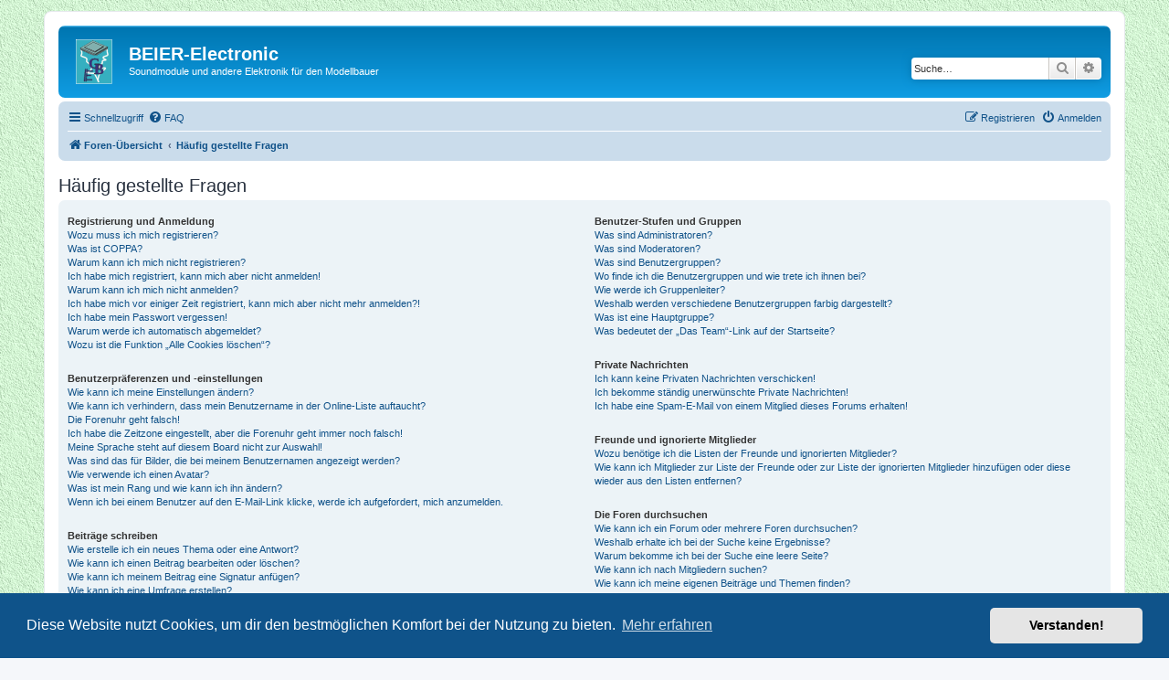

--- FILE ---
content_type: image/svg+xml
request_url: https://www.beier-electronic.de/modellbau/forum/styles/prosilver/theme/images/site_logo.svg
body_size: 39553
content:
<?xml version="1.0" encoding="UTF-8"?>
<!DOCTYPE svg PUBLIC "-//W3C//DTD SVG 1.1//EN" "http://www.w3.org/Graphics/SVG/1.1/DTD/svg11.dtd">
<!-- Creator: CorelDRAW X7 -->
<svg xmlns="http://www.w3.org/2000/svg" xml:space="preserve" width="25mm" height="13mm" version="1.1" style="shape-rendering:geometricPrecision; text-rendering:geometricPrecision; image-rendering:optimizeQuality; fill-rule:evenodd; clip-rule:evenodd"
viewBox="0 0 2500 1300"
 xmlns:xlink="http://www.w3.org/1999/xlink">
 <defs>
  <font id="FontID0" horiz-adv-x="720" font-variant="normal" class="str2" style="fill-rule:nonzero" font-style="normal" font-weight="600">
	<font-face 
		font-family="Bookman Old Style">
	</font-face>
   <missing-glyph><path d="M0 0z"/></missing-glyph>
   <glyph unicode="B" horiz-adv-x="720"><path d="M37.9959 586.989l0 94.0219 387.003 0c59.1748,0 105.661,-6.83414 139.668,-20.689 33.8208,-13.8315 59.8279,-33.8208 77.9978,-59.6646 18.1699,-25.8204 27.3366,-54.16 27.3366,-85.1585 0,-22.5083 -4.82821,-43.8271 -14.508,-64.003 -9.65643,-20.1525 -23.488,-37.9959 -41.6579,-53.3203 -18.1699,-15.5109 -42.0078,-28.3395 -71.8401,-38.3458 32.0015,-8.16365 56.3292,-17.167 73.3329,-26.8234 24.5143,-13.6683 43.8271,-32.8412 58.1718,-57.4954 14.3214,-24.5143 21.5054,-51.8508 21.5054,-82.1729 0,-36.1766 -10.846,-69.5076 -32.6779,-99.8297 -21.8319,-30.5087 -52.6672,-53.6701 -92.5058,-69.5076 -39.8153,-16.0007 -97.9871,-24.0011 -174.819,-24.0011l-357.008 0 0 93.9986 27.01 0c17.9833,0 30.1588,1.49278 36.5032,4.66494 6.48427,3.00889 10.9859,7.51055 13.4817,13.1785 2.68234,5.6679 4.01185,18.4965 4.01185,38.3225l0 380.169c0,20.1759 -1.32951,33.0045 -4.01185,38.6724 -2.49574,5.50463 -6.99741,9.8197 -13.4817,13.1551 -6.34432,3.17216 -18.5198,4.82821 -36.5032,4.82821l-27.01 0zm249.015 -181.979l74.8256 0c38.9989,0 67.9915,3.31211 86.6746,9.8197 18.823,6.50759 32.8179,16.5139 42.311,29.669 9.51648,13.3417 14.1814,28.6661 14.1814,45.9963 0,18.0067 -4.50167,33.331 -13.505,46.1829 -8.84006,12.6653 -21.8319,21.8319 -38.8356,27.15 -16.8404,5.50463 -47.1625,8.16365 -90.8264,8.16365l-74.8256 0 0 -166.982zm0 -99.0134l0 -147.995c0.326546,-20.829 1.16624,-33.1677 2.49574,-36.6664 1.49278,-4.66494 4.1518,-7.8371 8.00037,-9.67975 3.66198,-1.81933 13.8315,-2.65902 30.4854,-2.65902l49.6816 0c28.8293,0 52.8305,2.65902 71.8168,8.16365 19.0096,5.34136 35.1737,16.5139 48.5154,33.5176 13.3184,16.9804 19.9893,37.3195 19.9893,61.1574 0,20.3391 -4.66494,37.5061 -14.1581,51.5009 -9.32988,13.9948 -23.5113,24.6542 -42.3343,31.8382 -18.8464,7.16068 -47.6757,10.8227 -86.3247,10.8227l-88.1674 0z"/></glyph>
   <glyph unicode="G" horiz-adv-x="779"><path d="M437.012 363.002l332.983 0 0 -93.9986 -24.8175 0c-16.1873,0 -27.3366,-1.49278 -33.3543,-4.33839 -5.99445,-3.00889 -10.4961,-7.67383 -13.4817,-13.9948 -2.84561,-6.34432 -4.33839,-18.4965 -4.33839,-36.5032l0 -214.167 -99.993 0 -25.8438 49.0052c-30.5087,-20.0126 -62.3236,-35.0104 -95.1648,-45.0167 -32.8412,-9.98297 -67.0119,-14.9978 -102.325,-14.9978 -62.1837,0 -118.839,15.1844 -169.85,45.3432 -50.9878,30.1588 -91.5028,72.3299 -121.149,126.676 -29.8323,54.16 -44.6668,114.991 -44.6668,182.166 0,66.662 14.6479,126.163 44.1537,178.83 29.3425,52.6672 70.5106,93.9986 123.341,124.484 52.8305,30.3454 110.163,45.5065 171.996,45.5065 29.8323,0 59.6646,-3.82525 89.4969,-11.3358 29.669,-7.48723 55.1629,-17.4935 76.3418,-29.9956l17.9833 30.3454 68.3414 0 61.5072 -225.667 -89.8468 -29.3425c-30.6487,49.3317 -54.6498,82.9893 -72.4932,100.996 -17.6568,17.8434 -37.9959,31.8382 -60.9941,41.8445 -22.9982,10.1462 -45.3432,15.1611 -67.1751,15.1611 -30.8353,0 -59.6646,-9.00334 -86.488,-26.8467 -26.8467,-17.8201 -48.1655,-43.9904 -63.6764,-78.1611 -15.6742,-34.334 -23.488,-75.8286 -23.488,-124.507 0,-53.6468 8.49019,-100.156 25.4939,-139.482 17.167,-39.3488 39.4887,-68.5047 66.9885,-87.5143 27.6631,-18.9863 58.0085,-28.5028 91.1763,-28.5028 23.3247,0 45.5065,4.68827 66.4987,14.1814 20.9922,9.49315 35.3369,20.1525 43.174,31.8382 7.81378,11.8256 11.6624,27.6631 11.6624,47.4891l0 25.0041c0,17.3303 -1.16624,28.3395 -3.49871,32.8412 -3.49871,6.64754 -8.35024,11.3125 -14.3447,14.3214 -5.99445,2.84561 -17.8201,4.33839 -35.5002,4.33839l-38.649 0 0 93.9986z"/></glyph>
  </font>
  <style type="text/css">
   <![CDATA[
    @font-face { font-family:"Bookman Old Style";src:url("#FontID0") format(svg)}
    .str2 {stroke-width:17.77}
    .str0 {stroke:#FEFEFE;stroke-width:16.93}
    .str1 {stroke:#2B2A29;stroke-width:7.62}
    .str3 {stroke:#3B327E;stroke-width:7.62}
    .fil0 {fill:none}
    .fil6 {fill:none;fill-rule:nonzero}
    .fil7 {fill:#D9DADA}
    .fil11 {fill:#A6CECE}
    .fil8 {fill:#82B0AE}
    .fil1 {fill:#36AFC0}
    .fil10 {fill:#496867}
    .fil12 {fill:#3B327E}
    .fil5 {fill:#3A337E}
    .fil4 {fill:#FEFEFE;fill-rule:nonzero}
    .fil9 {fill:#2B2A29;fill-rule:nonzero}
    .fil3 {fill:#B8DEDC;fill-rule:nonzero}
    .fil2 {fill:#80C9C9;fill-rule:nonzero}
    .fnt0 {font-weight:600;font-size:428.73px;font-family:'Bookman Old Style'}
   ]]>
  </style>
 </defs>
 <g id="Ebene_x0020_1">
  <metadata id="CorelCorpID_0Corel-Layer"/>
  <rect class="fil0 str0" x="1446" y="10" width="1045" height="1280"/>
  <g id="_2122357974992">
   <rect class="fil1" x="1454" y="19" width="1028" height="1262"/>
   <g>
    <path class="fil2" d="M1578 337c-4,-12 3,-25 15,-29 13,-4 26,3 29,15l-44 14zm119 163l-15 44 0 0 -17 -5 -15 -5 -13 -5 -12 -5 -10 -4 -9 -4 -8 -4 -7 -4 -7 -4 -6 -5 -5 -7 -3 -8 -2 -9 0 -8 2 -6 2 -6 2 -5 2 -4 2 -4 2 -5 2 -5 2 -5 1 -5 2 -6 1 -6 0 -8 0 -8 0 -9 -1 -10 -2 -12 -3 -12 -4 -14 44 -14 5 16 4 15 2 14 1 13 1 12 0 12 -1 10 -2 10 -2 9 -2 8 -3 7 -2 7 -3 5 -2 5 -2 4 -1 3 -1 1 0 0 0 -2 0 -2 -1 -3 -1 -1 1 1 2 2 4 2 6 3 7 3 10 4 11 4 12 4 15 5 17 6 0 0zm94 153l-24 39 0 0 -8 -5 -8 -6 -6 -7 -6 -7 -4 -7 -4 -7 -2 -8 -1 -7 -1 -8 0 -6 1 -7 1 -5 1 -6 1 -5 1 -5 1 -4 0 -4 1 -3 0 -3 0 -2 -1 -3 0 -1 -1 -2 -1 -2 -2 -3 -3 -3 -4 -3 -5 -3 -7 -4 -8 -4 -9 -4 -11 -4 15 -44 13 5 11 5 11 5 9 5 8 6 8 5 6 7 6 7 4 7 3 7 3 8 1 7 0 7 0 7 -1 6 -1 6 -1 6 -1 4 -1 5 0 4 -1 4 0 3 0 3 0 3 0 2 1 2 1 2 1 2 2 3 3 3 4 3 5 4 0 0zm129 151l-46 9 0 1 0 -3 -1 -3 -1 -3 -2 -4 -2 -3 -2 -4 -2 -4 -3 -5 -3 -4 -3 -5 -4 -4 -3 -5 -4 -4 -4 -5 -4 -5 -4 -4 -4 -5 -5 -4 -4 -5 -5 -4 -4 -4 -4 -4 -5 -4 -4 -4 -4 -4 -4 -3 -5 -3 -3 -3 -4 -3 -4 -2 -3 -3 -3 -2 24 -39 5 2 4 3 4 3 5 3 4 4 5 4 4 3 5 5 5 4 5 4 5 5 5 4 5 5 4 5 5 5 5 5 5 5 4 5 5 6 4 5 4 5 4 6 4 5 4 6 3 5 4 5 3 6 2 6 3 5 2 6 2 6 1 5 0 0zm-172 180l-6 -46 0 0 6 -1 6 -1 6 -2 6 -1 7 -2 6 -3 6 -2 7 -3 6 -3 6 -4 6 -3 6 -4 6 -4 6 -4 5 -5 5 -4 5 -5 5 -4 4 -5 4 -5 4 -5 3 -5 3 -5 3 -5 2 -5 2 -5 1 -5 1 -5 0 -5 0 -5 0 -5 -1 -5 46 -9 1 9 1 9 0 9 -1 9 -2 8 -2 9 -3 8 -3 8 -4 7 -4 8 -5 7 -5 7 -6 6 -5 7 -6 6 -7 6 -6 5 -7 6 -7 5 -7 5 -8 5 -7 4 -8 4 -8 4 -7 4 -8 3 -8 3 -8 2 -8 3 -8 2 -8 1 -8 1 0 0zm197 -19l24 40 0 0 -7 3 -7 2 -7 1 -7 1 -8 0 -8 0 -8 0 -9 0 -10 -1 -10 -1 -10 0 -10 -1 -10 -2 -10 -1 -11 -1 -10 -1 -10 -2 -10 -1 -9 -2 -10 -1 -8 -2 -8 -2 -8 -1 -7 -2 -6 -1 -5 -1 -5 -2 -5 -2 -6 -3 -11 -22 16 -20 7 -2 6 46 3 -1 15 -19 -9 -20 -3 -2 1 1 3 0 4 2 5 1 6 1 7 2 8 1 8 1 9 2 9 1 10 2 9 1 10 2 10 1 10 1 10 1 10 1 9 1 9 0 9 1 8 0 7 0 7 0 6 0 4 0 3 -1 2 0 -2 1 0 0zm174 258l-43 18 -3 -7 -4 -8 -3 -8 -4 -9 -5 -10 -4 -9 -5 -10 -4 -11 -5 -10 -5 -11 -6 -10 -5 -11 -5 -10 -5 -11 -6 -10 -5 -10 -5 -10 -5 -9 -5 -9 -5 -9 -5 -8 -4 -8 -5 -6 -4 -6 -4 -6 -3 -4 -3 -3 -2 -2 0 -1 2 1 6 1 9 -2 -24 -40 14 -4 11 2 8 4 5 4 5 5 5 5 5 6 4 7 5 7 5 8 5 8 5 8 5 10 6 9 5 10 5 10 6 10 5 11 6 11 5 11 5 10 5 11 6 11 5 10 4 11 5 10 5 10 4 9 4 10 4 8 3 8 4 8zm0 0c5,12 -1,26 -13,31 -11,5 -25,-1 -30,-13l43 -18z"/>
   </g>
   <g>
    <path class="fil2" d="M2324 304c0,-13 11,-24 23,-24 13,0 24,11 24,24l-47 0zm-30 211l-13 -44 0 0 11 -4 11 -3 9 -3 8 -3 6 -3 6 -2 4 -2 3 -2 3 -2 1 -1 0 0 0 -1 0 0 0 0 1 -2 0 -2 -1 -3 0 -4 -1 -4 -2 -6 -1 -6 -2 -7 -1 -7 -2 -8 -2 -9 -2 -10 -1 -10 -2 -11 -1 -12 -1 -13 -1 -13 0 -14 47 0 0 13 0 12 1 11 1 10 2 10 1 9 2 9 1 8 2 7 2 8 1 6 2 7 1 6 1 6 1 6 1 7 0 6 -1 7 -1 7 -3 7 -4 6 -4 6 -6 5 -6 5 -6 4 -7 3 -8 4 -8 3 -9 3 -10 3 -11 4 -12 3 0 0zm11 111l-3 -47 0 0 1 0 -3 1 -9 8 -2 16 4 7 1 1 -2 -1 -2 -2 -4 -2 -5 -3 -5 -3 -6 -4 -6 -3 -6 -4 -6 -4 -7 -5 -6 -4 -6 -5 -6 -6 -5 -6 -5 -7 -4 -8 -2 -9 0 -11 2 -10 6 -10 7 -8 8 -6 9 -6 11 -5 13 -5 14 -4 13 44 -12 4 -10 4 -7 3 -5 3 -3 3 -1 1 0 -1 1 -1 0 -2 0 0 0 0 1 2 3 3 3 3 4 3 4 3 5 4 6 3 5 4 6 3 5 4 6 3 5 3 5 3 4 3 5 4 5 5 5 10 -2 19 -11 11 -9 3 -7 1 0 0zm-74 62l-47 0 0 0 0 -6 0 -6 0 -5 1 -6 0 -5 0 -5 1 -5 1 -5 1 -5 1 -5 1 -5 2 -5 3 -4 3 -5 3 -4 4 -4 4 -4 4 -3 5 -3 4 -3 5 -2 6 -2 5 -2 6 -2 6 -1 6 -1 7 -2 7 -1 7 -1 8 0 8 -1 9 -1 3 47 -8 0 -7 1 -7 1 -7 1 -6 1 -5 1 -5 1 -4 1 -4 1 -4 1 -3 1 -2 1 -2 1 -1 1 -2 1 -1 1 0 1 -1 1 -1 1 0 1 -1 1 0 2 -1 2 -1 3 0 3 0 4 -1 3 0 5 0 4 0 5 0 5 0 6 0 0zm-93 120l-13 45 0 0 -9 -3 -8 -5 -7 -6 -6 -8 -4 -9 -1 -10 1 -8 1 -8 3 -7 4 -7 4 -6 4 -6 4 -7 5 -6 6 -6 5 -5 5 -6 6 -6 6 -6 5 -5 5 -5 6 -6 5 -5 4 -4 4 -5 4 -4 3 -4 3 -3 1 -2 1 -1 0 1 -1 3 47 0 -2 9 -2 7 -3 6 -4 5 -4 5 -4 5 -4 5 -5 5 -5 5 -5 5 -6 6 -5 5 -6 5 -5 6 -5 5 -5 5 -5 6 -4 5 -4 5 -4 4 -3 4 -2 4 -1 3 -1 2 -1 1 0 0 0 -1 -1 -2 -1 -1 0 -1 1 1 3 1 0 0zm43 166l-27 -38 0 0 24 -17 21 -15 19 -14 16 -13 13 -10 11 -10 8 -8 6 -6 4 -5 1 -2 0 2 0 6 4 7 4 3 0 0 -3 0 -4 0 -6 0 -8 0 -9 0 -9 1 -10 1 -11 1 -10 1 -12 0 -11 1 -12 0 -11 0 -11 0 -12 -2 -11 -1 -10 -3 13 -45 7 2 8 1 8 1 9 0 10 0 10 0 11 0 10 -1 11 -1 10 -1 10 0 10 -1 10 -1 9 0 9 0 8 1 8 1 9 3 10 8 7 12 1 14 -4 11 -5 9 -7 8 -8 9 -10 9 -12 10 -15 12 -16 13 -19 14 -22 16 -24 17 0 0zm-79 228l-10 46 -11 -5 -7 -7 -5 -7 -3 -8 -2 -8 -1 -8 -1 -8 -1 -9 0 -10 1 -10 0 -10 1 -11 2 -11 2 -11 2 -12 2 -12 3 -11 3 -12 3 -12 4 -12 3 -12 5 -12 4 -11 5 -11 5 -11 6 -11 6 -9 6 -10 7 -9 7 -8 8 -7 8 -7 27 38 -5 4 -5 5 -4 5 -5 6 -5 8 -5 8 -4 8 -5 9 -4 10 -4 10 -4 10 -3 11 -3 11 -3 10 -3 11 -3 11 -2 11 -2 10 -1 11 -1 10 -1 9 -1 9 0 8 0 8 0 6 1 6 0 5 1 3 1 1 -1 -1 -3 -2 -5 -3zm0 0c13,3 21,16 18,28 -3,13 -15,21 -28,18l10 -46z"/>
   </g>
   <g>
    <path class="fil3" d="M1584 336c-3,-10 2,-20 11,-22 9,-3 19,2 22,11l-33 11zm111 170l-11 33 0 0 -17 -6 -15 -5 -13 -5 -12 -4 -10 -4 -9 -4 -8 -4 -6 -4 -6 -4 -5 -4 -5 -6 -3 -7 -1 -7 0 -7 1 -5 2 -6 2 -4 2 -5 2 -4 2 -5 2 -4 2 -6 2 -5 1 -7 1 -7 1 -7 0 -9 0 -10 -1 -10 -2 -12 -3 -13 -4 -13 33 -11 4 16 4 14 2 14 2 13 0 11 0 11 -1 10 -1 10 -2 8 -3 8 -2 7 -3 6 -2 6 -2 4 -2 4 -1 3 -1 2 0 1 0 0 -1 -2 0 -1 0 1 1 1 3 2 5 2 6 3 7 3 10 4 11 4 12 5 15 5 17 6 0 0zm93 152l-18 29 0 0 -8 -5 -7 -6 -6 -6 -5 -6 -4 -7 -3 -7 -2 -6 -2 -7 0 -7 0 -6 1 -6 1 -5 0 -6 2 -5 0 -4 1 -5 1 -4 0 -4 0 -3 0 -3 0 -3 -1 -2 -1 -3 -2 -3 -2 -3 -3 -3 -5 -3 -5 -4 -7 -4 -8 -4 -10 -4 -11 -4 11 -33 13 4 11 5 10 5 9 5 8 5 7 6 6 6 5 6 4 7 3 7 2 6 1 7 0 7 0 6 0 6 -1 5 -1 5 -1 5 -1 5 -1 4 -1 4 0 4 0 3 0 4 1 2 0 3 2 3 1 3 3 3 3 3 5 4 5 4 0 0zm126 148l-34 6 0 0 -1 -3 -1 -3 -1 -3 -2 -4 -2 -4 -2 -4 -2 -5 -3 -4 -3 -5 -4 -4 -3 -5 -4 -4 -4 -5 -4 -5 -4 -5 -4 -4 -4 -5 -5 -4 -4 -5 -4 -4 -5 -4 -4 -5 -5 -4 -4 -3 -5 -4 -4 -4 -4 -3 -4 -3 -4 -3 -3 -2 -4 -3 -3 -2 18 -29 4 2 4 3 5 3 4 3 5 4 4 3 5 4 4 4 5 4 5 4 5 5 5 4 4 5 5 5 5 5 5 5 4 5 5 5 4 5 4 6 5 5 4 5 3 5 4 6 3 5 4 5 2 6 3 5 2 5 2 6 2 5 1 6 0 0zm-167 172l-4 -34 0 0 6 -1 6 -1 7 -2 6 -2 6 -2 7 -2 7 -3 6 -3 7 -3 6 -4 6 -3 6 -4 6 -4 6 -5 6 -4 5 -5 5 -5 5 -4 5 -6 4 -5 4 -5 3 -5 3 -5 3 -6 2 -5 2 -6 2 -5 1 -5 0 -6 0 -5 0 -5 -1 -6 34 -6 2 8 0 8 0 9 -1 8 -1 8 -3 8 -2 8 -3 7 -4 7 -4 7 -5 7 -5 7 -5 6 -6 7 -5 6 -7 5 -6 6 -7 5 -7 5 -7 5 -7 5 -7 4 -7 4 -8 4 -8 3 -7 3 -8 3 -8 3 -8 2 -7 2 -8 1 -8 1 0 0zm201 -8l18 30 0 0 -6 2 -6 2 -7 1 -7 1 -7 0 -8 0 -8 0 -9 0 -10 -1 -9 0 -10 -1 -10 -1 -10 -1 -11 -2 -10 -1 -10 -1 -10 -2 -10 -1 -10 -2 -9 -1 -8 -2 -8 -1 -8 -2 -7 -1 -6 -2 -5 -1 -5 -1 -4 -2 -5 -3 -8 -16 12 -16 6 -1 4 34 2 0 11 -14 -7 -15 -1 -1 1 0 3 1 5 1 5 2 6 1 7 1 8 2 8 1 9 2 9 1 10 2 10 1 9 1 10 2 10 1 10 1 10 1 10 1 9 0 8 1 9 0 7 0 7 0 6 0 5 -1 4 0 2 -1 -1 1 0 0zm165 255l-32 14 -3 -7 -3 -8 -4 -9 -4 -9 -4 -9 -5 -10 -4 -10 -5 -10 -5 -10 -5 -11 -5 -11 -6 -10 -5 -11 -5 -10 -5 -11 -6 -10 -5 -10 -5 -9 -5 -9 -5 -9 -5 -8 -5 -8 -4 -7 -4 -6 -4 -5 -3 -5 -4 -3 -2 -3 -1 -1 1 1 4 0 6 -1 -18 -30 11 -4 9 2 6 3 5 4 5 5 4 5 5 6 5 6 4 7 5 8 5 8 5 8 5 9 5 10 6 10 5 10 6 10 5 11 5 10 6 11 5 11 5 11 5 10 5 11 5 10 5 10 4 10 5 10 4 9 4 9 3 8 3 7zm0 0c4,9 0,20 -9,23 -9,4 -19,0 -23,-9l32 -14z"/>
   </g>
   <g>
    <path class="fil3" d="M2330 304c0,-10 8,-18 17,-18 10,0 18,8 18,18l-35 0zm-38 206l-9 -34 0 0 11 -3 10 -3 10 -4 8 -2 7 -3 5 -3 5 -2 4 -2 2 -2 2 -2 1 -1 1 -1 0 -1 0 -1 0 -2 0 -3 0 -3 -1 -5 -1 -4 -1 -6 -1 -6 -2 -7 -2 -7 -1 -9 -2 -8 -2 -10 -2 -10 -1 -11 -1 -11 -1 -13 -1 -13 0 -14 35 0 0 13 1 12 1 11 1 11 1 10 1 9 2 9 2 8 1 8 2 7 2 7 1 6 2 6 1 6 1 6 0 6 0 6 0 6 -2 6 -2 6 -3 6 -5 5 -5 5 -5 4 -6 4 -7 3 -7 3 -8 3 -9 4 -10 3 -11 3 -12 4 0 0zm13 110l-3 -35 0 0 2 0 -2 0 -6 6 -1 12 2 4 0 1 -1 -2 -3 -2 -4 -2 -5 -3 -5 -3 -6 -4 -6 -3 -6 -4 -6 -4 -6 -4 -6 -5 -6 -5 -6 -5 -4 -5 -5 -7 -3 -7 -2 -8 -1 -9 3 -9 4 -8 7 -7 7 -6 9 -6 11 -5 12 -4 14 -5 9 34 -12 4 -10 4 -8 3 -5 4 -4 2 -2 2 0 1 0 0 0 0 0 1 1 1 2 3 2 3 4 3 4 4 5 3 5 4 6 3 5 4 6 3 5 4 6 3 5 3 5 3 4 3 4 3 4 4 5 8 -2 15 -9 8 -7 3 -6 1 0 0zm-80 68l-35 0 0 0 0 -6 0 -6 0 -5 0 -5 1 -5 0 -5 1 -5 0 -5 1 -5 1 -4 2 -5 2 -4 2 -5 2 -4 3 -4 4 -3 3 -4 4 -3 5 -2 4 -3 5 -2 5 -2 5 -1 5 -2 6 -1 6 -2 7 -1 7 -1 7 -1 7 -1 8 0 9 -1 3 35 -8 0 -8 1 -7 1 -7 1 -6 1 -5 1 -5 1 -5 1 -4 1 -4 1 -3 1 -3 2 -2 1 -2 1 -1 1 -2 2 -1 1 -1 1 -1 2 -1 1 0 2 -1 3 -1 2 0 3 -1 3 0 4 -1 4 0 4 0 5 0 5 0 5 0 6 0 0zm-88 126l-11 33 0 0 -8 -3 -7 -4 -6 -5 -5 -7 -3 -8 -1 -8 0 -7 2 -7 3 -7 3 -6 3 -6 5 -6 4 -6 5 -6 5 -6 5 -5 6 -6 5 -6 6 -5 5 -6 6 -5 5 -6 5 -5 4 -4 5 -5 3 -4 4 -4 2 -3 2 -3 1 -2 0 0 0 2 35 0 -1 7 -2 6 -3 6 -4 4 -3 5 -4 5 -5 5 -4 5 -5 5 -6 5 -5 6 -5 5 -6 5 -5 6 -5 5 -5 5 -5 6 -5 5 -4 5 -3 5 -3 4 -3 4 -2 4 -1 3 0 1 0 1 0 0 -1 0 0 0 1 0 2 1 4 2 0 0zm40 156l-20 -29 0 0 24 -17 22 -16 18 -14 16 -12 14 -11 11 -9 8 -9 7 -6 4 -5 1 -3 0 0 1 4 2 4 2 2 -1 0 -3 -1 -5 0 -7 0 -7 0 -9 1 -9 0 -10 1 -11 1 -11 1 -11 1 -11 0 -12 0 -11 0 -11 0 -11 -1 -10 -2 -11 -3 11 -33 7 1 8 2 9 1 9 0 10 0 11 0 10 0 11 -1 10 -1 11 -1 10 -1 10 0 9 -1 9 0 8 0 8 0 8 2 8 3 8 6 5 10 1 11 -3 9 -5 8 -6 8 -8 8 -10 10 -12 10 -14 11 -17 13 -19 15 -21 15 -25 18 0 0zm-76 238l-7 34 -9 -3 -7 -6 -4 -7 -3 -7 -1 -7 -2 -8 0 -8 -1 -8 0 -10 1 -9 0 -10 1 -11 2 -11 1 -11 2 -12 3 -11 2 -12 3 -12 3 -12 4 -12 4 -11 4 -12 5 -11 4 -11 5 -10 6 -11 6 -9 6 -9 6 -9 7 -8 7 -7 8 -6 20 29 -5 4 -5 5 -5 5 -5 7 -5 7 -5 9 -5 8 -4 10 -4 10 -4 10 -4 10 -4 11 -3 11 -3 11 -3 11 -2 11 -2 11 -2 10 -2 11 -1 10 -1 9 -1 10 0 8 0 8 0 7 1 6 1 5 1 3 1 3 0 0 -2 -1 -3 -2zm0 0c9,2 15,12 13,21 -2,9 -11,15 -20,13l7 -34z"/>
   </g>
   <g>
    <path class="fil4" d="M1589 334c-2,-6 2,-13 8,-15 6,-2 12,2 14,8l-22 7zm104 177l-7 22 0 0 -17 -5 -15 -6 -13 -4 -12 -5 -10 -4 -9 -3 -7 -4 -6 -4 -6 -3 -4 -4 -4 -5 -2 -6 -1 -5 0 -6 1 -5 2 -4 1 -5 2 -4 3 -5 2 -4 2 -5 2 -6 2 -6 1 -7 1 -7 1 -8 0 -9 0 -10 -2 -11 -2 -12 -3 -13 -4 -14 22 -7 5 15 3 14 2 14 2 12 0 11 0 11 -1 10 -1 9 -2 8 -2 7 -2 7 -3 6 -2 5 -3 5 -1 4 -2 3 -1 3 0 1 0 1 0 0 0 1 1 1 2 1 3 3 5 2 6 3 8 4 9 4 12 4 13 4 14 6 17 5 0 0zm92 152l-12 19 0 0 -8 -5 -6 -5 -6 -6 -4 -5 -4 -6 -3 -7 -2 -6 -1 -6 0 -6 0 -6 0 -5 1 -6 1 -5 1 -5 1 -4 1 -5 1 -4 0 -4 0 -4 0 -4 0 -3 -1 -3 -2 -4 -2 -3 -3 -4 -3 -3 -5 -4 -6 -4 -7 -4 -9 -4 -10 -4 -11 -5 7 -22 12 5 12 4 9 5 9 5 8 5 6 5 6 6 4 5 4 6 2 7 2 6 1 6 1 6 -1 5 0 6 -1 5 -1 5 -1 5 -1 5 -1 4 0 5 -1 4 0 4 0 3 1 4 1 3 1 4 3 3 2 4 4 3 5 4 6 5 0 0zm124 144l-23 4 0 0 -1 -3 -1 -4 -1 -4 -2 -4 -2 -4 -3 -4 -2 -5 -3 -4 -3 -5 -4 -5 -3 -4 -4 -5 -4 -5 -4 -5 -4 -4 -5 -5 -4 -5 -4 -4 -5 -5 -4 -4 -5 -5 -5 -4 -4 -4 -4 -4 -5 -4 -4 -3 -4 -3 -4 -4 -4 -2 -4 -3 -4 -2 -3 -3 12 -19 4 2 4 3 4 3 5 3 4 3 4 4 5 3 5 4 4 4 5 5 5 4 5 5 4 4 5 5 5 5 4 5 5 5 4 5 5 5 4 5 4 5 4 6 4 5 3 5 3 5 3 5 3 5 3 6 2 5 2 5 1 5 2 5 0 0zm-162 166l-3 -23 0 0 6 -1 7 -2 6 -1 7 -2 6 -2 7 -3 7 -3 7 -3 6 -3 7 -4 6 -3 7 -4 6 -5 6 -4 5 -5 6 -4 5 -5 5 -5 5 -6 4 -5 4 -6 4 -5 3 -6 3 -5 3 -6 2 -6 1 -6 1 -5 1 -6 0 -6 0 -6 -1 -6 23 -4 1 8 0 8 0 7 -1 8 -1 8 -2 7 -3 7 -3 8 -3 7 -4 6 -5 7 -4 6 -5 7 -6 6 -5 5 -6 6 -7 5 -6 6 -7 4 -7 5 -7 5 -7 4 -7 4 -8 3 -7 4 -7 3 -8 3 -8 2 -7 2 -8 2 -7 2 -7 1 0 0zm204 2l12 20 0 0 -5 2 -5 1 -6 1 -7 1 -7 0 -8 0 -8 0 -9 0 -9 -1 -10 0 -10 -1 -10 -1 -10 -1 -10 -1 -10 -2 -10 -1 -10 -2 -10 -1 -10 -1 -9 -2 -8 -2 -8 -1 -8 -2 -6 -1 -6 -1 -5 -2 -5 -1 -4 -1 -4 -3 -5 -11 8 -10 5 -1 3 23 0 -1 7 -9 -4 -10 -1 0 2 1 4 1 4 1 6 1 6 2 7 1 8 1 8 2 9 1 9 2 10 1 10 2 10 1 10 1 10 2 10 1 10 1 9 0 9 1 9 1 8 0 8 0 7 0 6 0 6 -1 4 0 2 -1 1 0 0 0zm157 253l-21 9 -4 -8 -3 -8 -4 -8 -4 -9 -4 -10 -4 -9 -5 -10 -5 -11 -5 -10 -5 -11 -5 -10 -5 -11 -6 -11 -5 -10 -5 -10 -6 -11 -5 -9 -5 -10 -5 -9 -5 -9 -5 -8 -5 -8 -4 -7 -4 -6 -4 -6 -4 -4 -3 -4 -3 -3 -2 -1 0 -1 2 1 3 -1 -12 -20 8 -3 7 1 5 3 5 4 4 4 4 5 4 5 5 7 4 6 5 8 5 8 5 8 5 9 5 10 6 9 5 11 5 10 6 10 5 11 6 11 5 10 5 11 5 11 5 10 5 11 5 10 4 10 4 9 4 9 4 9 4 8 3 8zm0 0c3,6 0,12 -6,15 -6,2 -13,0 -15,-6l21 -9z"/>
   </g>
   <g>
    <path class="fil4" d="M2336 304c0,-7 5,-12 11,-12 7,0 12,5 12,12l-23 0zm-45 200l-7 -22 0 0 12 -4 10 -3 10 -3 8 -3 7 -3 6 -2 5 -3 4 -2 3 -3 2 -2 2 -2 1 -2 0 -1 1 -3 0 -2 0 -3 0 -4 -1 -5 -1 -5 -1 -5 -2 -7 -1 -6 -2 -8 -2 -8 -2 -8 -1 -10 -2 -10 -1 -10 -1 -12 -1 -12 -1 -13 0 -14 23 0 0 13 1 12 1 12 1 11 1 10 2 9 1 9 2 8 2 8 1 7 2 7 1 6 2 6 1 6 1 6 0 5 0 6 0 5 -1 5 -2 6 -3 5 -4 4 -4 4 -5 4 -6 3 -6 4 -7 3 -8 3 -9 3 -10 3 -10 4 -12 3 0 0zm13 110l-1 -23 0 0 2 -1 0 0 -3 4 -1 7 1 3 -1 -1 -2 -1 -3 -3 -4 -2 -5 -3 -5 -3 -6 -4 -6 -3 -6 -4 -6 -4 -6 -4 -6 -4 -5 -5 -5 -5 -5 -5 -4 -6 -3 -6 -2 -7 0 -7 2 -8 4 -7 5 -6 7 -5 9 -6 10 -4 12 -5 13 -4 7 22 -13 4 -10 4 -8 4 -6 4 -5 3 -2 3 -1 2 -1 1 0 2 1 2 1 2 2 3 3 4 4 4 5 3 5 4 5 4 5 3 6 4 6 3 5 4 6 3 5 3 4 3 5 3 3 2 4 4 3 6 -1 10 -6 6 -6 2 -6 1 0 0zm-85 74l-23 0 0 0 0 -6 0 -5 0 -6 0 -5 0 -5 1 -5 0 -5 1 -4 1 -4 1 -5 1 -4 2 -4 2 -4 2 -3 3 -4 3 -3 3 -3 4 -3 3 -2 5 -2 4 -2 5 -2 5 -2 5 -1 5 -2 6 -1 7 -1 6 -1 7 -1 8 -1 8 -1 9 0 1 23 -8 1 -8 0 -7 1 -6 1 -7 1 -5 1 -6 1 -4 1 -5 1 -4 2 -3 1 -3 2 -3 1 -2 1 -2 2 -2 2 -1 1 -2 2 -1 2 -1 2 -1 2 -1 3 0 3 -1 3 -1 4 0 3 0 5 -1 4 0 5 0 5 0 5 0 6 0 0zm-84 131l-7 23 0 0 -7 -3 -6 -4 -6 -4 -4 -6 -3 -6 0 -7 0 -6 2 -6 2 -6 3 -6 3 -6 4 -6 5 -5 4 -6 5 -6 5 -5 6 -6 5 -6 6 -5 5 -6 6 -5 5 -5 5 -5 5 -5 4 -5 4 -4 3 -4 3 -4 2 -3 1 -2 1 -1 0 0 23 0 -1 6 -2 5 -2 4 -3 5 -4 4 -4 5 -4 5 -5 5 -5 5 -5 5 -5 5 -5 6 -6 5 -5 6 -5 5 -6 6 -4 5 -5 5 -4 5 -4 5 -3 5 -3 4 -2 4 -1 4 -1 3 0 2 0 1 0 1 1 1 2 1 2 2 5 1 0 0zm39 146l-13 -19 0 0 24 -17 21 -16 19 -14 16 -12 13 -11 11 -10 9 -8 7 -7 4 -6 3 -4 0 -1 0 1 1 2 1 1 -2 -1 -4 -1 -6 0 -7 0 -8 0 -8 1 -10 1 -10 0 -10 1 -11 1 -11 1 -11 0 -12 1 -11 -1 -11 0 -10 -1 -10 -2 -10 -2 7 -23 7 2 9 2 9 1 10 0 10 0 11 0 10 -1 11 0 11 -1 10 -1 10 -1 10 -1 9 0 9 0 8 0 8 0 6 1 7 3 6 5 5 7 0 9 -2 8 -5 7 -6 7 -7 8 -10 9 -12 10 -14 12 -16 13 -19 14 -22 16 -24 17 0 0zm-74 249l-5 23 -7 -3 -5 -5 -4 -6 -2 -6 -2 -6 -1 -7 -1 -8 0 -9 0 -9 0 -9 1 -10 1 -10 1 -11 2 -11 2 -12 2 -11 3 -12 3 -11 3 -12 4 -12 3 -11 5 -12 4 -11 5 -10 5 -11 5 -10 5 -9 6 -9 7 -8 6 -8 7 -6 8 -6 13 19 -5 4 -6 5 -5 7 -6 7 -5 7 -5 9 -5 9 -4 9 -5 10 -4 11 -4 10 -3 11 -4 11 -3 11 -2 12 -3 11 -2 11 -2 11 -2 10 -1 10 -1 10 0 9 -1 9 0 8 1 7 0 7 1 5 1 4 1 3 1 1 0 0 -1 0zm0 0c6,1 10,7 9,14 -2,6 -8,10 -14,9l5 -23z"/>
   </g>
   <g>
    <g>
     <path class="fil5" d="M1715 860l14 2c4,0 7,4 7,8l-35 347c-1,4 -4,7 -8,6l-14 -1c-4,0 -6,-4 -6,-8l35 -347c0,-4 3,-7 7,-7z"/>
     <path id="1" class="fil6 str1" d="M1715 860l14 2c4,0 7,4 7,8l-35 347c-1,4 -4,7 -8,6l-14 -1c-4,0 -6,-4 -6,-8l35 -347c0,-4 3,-7 7,-7z"/>
    </g>
    <g>
     <path class="fil5" d="M1747 1162l158 0c4,0 8,3 8,7l0 14c0,4 -4,7 -8,7l-158 0c-4,0 -8,-3 -8,-7l0 -14c0,-4 4,-7 8,-7z"/>
     <path id="1" class="fil6 str1" d="M1747 1162l158 0c4,0 8,3 8,7l0 14c0,4 -4,7 -8,7l-158 0c-4,0 -8,-3 -8,-7l0 -14c0,-4 4,-7 8,-7z"/>
    </g>
    <g>
     <path class="fil5" d="M1772 909l158 0c5,0 8,4 8,7l0 14c0,4 -3,7 -8,7l-158 0c-4,0 -8,-3 -8,-7l0 -14c0,-3 4,-7 8,-7z"/>
     <path id="1" class="fil6 str1" d="M1772 909l158 0c5,0 8,4 8,7l0 14c0,4 -3,7 -8,7l-158 0c-4,0 -8,-3 -8,-7l0 -14c0,-3 4,-7 8,-7z"/>
    </g>
    <g>
     <path class="fil5" d="M1760 1035l118 0c3,0 5,3 5,7l0 14c0,4 -2,7 -5,7l-118 0c-3,0 -6,-3 -6,-7l0 -14c0,-4 3,-7 6,-7z"/>
     <path id="1" class="fil6 str1" d="M1760 1035l118 0c3,0 5,3 5,7l0 14c0,4 -2,7 -5,7l-118 0c-3,0 -6,-3 -6,-7l0 -14c0,-4 3,-7 6,-7z"/>
    </g>
    <g>
     <path class="fil5" d="M1734 1115l14 1c4,0 7,4 6,8l-9 97c0,4 -4,6 -7,6l-15 -1c-3,0 -6,-4 -6,-8l9 -97c1,-4 4,-6 8,-6z"/>
     <path id="1" class="fil6 str1" d="M1734 1115l14 1c4,0 7,4 6,8l-9 97c0,4 -4,6 -7,6l-15 -1c-3,0 -6,-4 -6,-8l9 -97c1,-4 4,-6 8,-6z"/>
    </g>
    <g>
     <path class="fil5" d="M1759 862l14 2c4,0 7,3 7,7l-10 97c0,4 -3,7 -7,6l-14 -1c-4,0 -7,-3 -7,-7l10 -97c0,-4 3,-7 7,-7z"/>
     <path id="1" class="fil6 str1" d="M1759 862l14 2c4,0 7,3 7,7l-10 97c0,4 -3,7 -7,6l-14 -1c-4,0 -7,-3 -7,-7l10 -97c0,-4 3,-7 7,-7z"/>
    </g>
    <g>
     <path class="fil5" d="M1749 988l14 1c4,0 7,4 6,8l-9 97c0,3 -4,6 -7,6l-15 -1c-3,-1 -6,-4 -6,-8l9 -97c1,-4 4,-6 8,-6z"/>
     <path id="1" class="fil6 str1" d="M1749 988l14 1c4,0 7,4 6,8l-9 97c0,3 -4,6 -7,6l-15 -1c-3,-1 -6,-4 -6,-8l9 -97c1,-4 4,-6 8,-6z"/>
    </g>
   </g>
   <g>
    <g>
     <path class="fil7" d="M1594 317l10 0c1,0 2,-1 2,-2l0 -38c0,-1 -1,-3 -2,-3l-10 0c-1,0 -2,2 -2,3l0 38c0,1 1,2 2,2z"/>
     <path id="1" class="fil6 str1" d="M1594 317l10 0c1,0 2,-1 2,-2l0 -38c0,-1 -1,-3 -2,-3l-10 0c-1,0 -2,2 -2,3l0 38c0,1 1,2 2,2z"/>
    </g>
    <g>
     <path class="fil7" d="M1594 317l10 0c1,0 2,-1 2,-2l0 -38c0,-1 -1,-3 -2,-3l-10 0c-1,0 -2,2 -2,3l0 38c0,1 1,2 2,2z"/>
     <path id="1" class="fil6 str1" d="M1594 317l10 0c1,0 2,-1 2,-2l0 -38c0,-1 -1,-3 -2,-3l-10 0c-1,0 -2,2 -2,3l0 38c0,1 1,2 2,2z"/>
    </g>
    <g>
     <path class="fil7" d="M1622 326l10 0c1,0 2,-1 2,-2l0 -38c0,-1 -1,-2 -2,-2l-10 0c-1,0 -2,1 -2,2l0 38c0,1 1,2 2,2z"/>
     <path id="1" class="fil6 str1" d="M1622 326l10 0c1,0 2,-1 2,-2l0 -38c0,-1 -1,-2 -2,-2l-10 0c-1,0 -2,1 -2,2l0 38c0,1 1,2 2,2z"/>
    </g>
    <g>
     <path class="fil7" d="M1622 326l10 0c1,0 2,-1 2,-2l0 -38c0,-1 -1,-2 -2,-2l-10 0c-1,0 -2,1 -2,2l0 38c0,1 1,2 2,2z"/>
     <path id="1" class="fil6 str1" d="M1622 326l10 0c1,0 2,-1 2,-2l0 -38c0,-1 -1,-2 -2,-2l-10 0c-1,0 -2,1 -2,2l0 38c0,1 1,2 2,2z"/>
    </g>
    <g>
     <path class="fil7" d="M1651 340l9 0c1,0 2,-1 2,-2l0 -38c0,-1 -1,-2 -2,-2l-9 0c-2,0 -3,1 -3,2l0 38c0,1 1,2 3,2z"/>
     <path id="1" class="fil6 str1" d="M1651 340l9 0c1,0 2,-1 2,-2l0 -38c0,-1 -1,-2 -2,-2l-9 0c-2,0 -3,1 -3,2l0 38c0,1 1,2 3,2z"/>
    </g>
    <g>
     <path class="fil7" d="M1651 340l9 0c1,0 2,-1 2,-2l0 -38c0,-1 -1,-2 -2,-2l-9 0c-2,0 -3,1 -3,2l0 38c0,1 1,2 3,2z"/>
     <path id="1" class="fil6 str1" d="M1651 340l9 0c1,0 2,-1 2,-2l0 -38c0,-1 -1,-2 -2,-2l-9 0c-2,0 -3,1 -3,2l0 38c0,1 1,2 3,2z"/>
    </g>
    <g>
     <path class="fil7" d="M1679 350l9 0c2,0 2,-1 2,-3l0 -37c0,-2 0,-3 -2,-3l-9 0c-2,0 -3,1 -3,3l0 37c0,2 1,3 3,3z"/>
     <path id="1" class="fil6 str1" d="M1679 350l9 0c2,0 2,-1 2,-3l0 -37c0,-2 0,-3 -2,-3l-9 0c-2,0 -3,1 -3,3l0 37c0,2 1,3 3,3z"/>
    </g>
    <g>
     <path class="fil7" d="M1679 350l9 0c2,0 2,-1 2,-3l0 -37c0,-2 0,-3 -2,-3l-9 0c-2,0 -3,1 -3,3l0 37c0,2 1,3 3,3z"/>
     <path id="1" class="fil6 str1" d="M1679 350l9 0c2,0 2,-1 2,-3l0 -37c0,-2 0,-3 -2,-3l-9 0c-2,0 -3,1 -3,3l0 37c0,2 1,3 3,3z"/>
    </g>
    <g>
     <path class="fil7" d="M1707 364l9 0c2,0 3,-1 3,-3l0 -37c0,-2 -1,-3 -3,-3l-9 0c-2,0 -2,1 -2,3l0 37c0,2 0,3 2,3z"/>
     <path id="1" class="fil6 str1" d="M1707 364l9 0c2,0 3,-1 3,-3l0 -37c0,-2 -1,-3 -3,-3l-9 0c-2,0 -2,1 -2,3l0 37c0,2 0,3 2,3z"/>
    </g>
    <g>
     <path class="fil7" d="M1707 364l9 0c2,0 3,-1 3,-3l0 -37c0,-2 -1,-3 -3,-3l-9 0c-2,0 -2,1 -2,3l0 37c0,2 0,3 2,3z"/>
     <path id="1" class="fil6 str1" d="M1707 364l9 0c2,0 3,-1 3,-3l0 -37c0,-2 -1,-3 -3,-3l-9 0c-2,0 -2,1 -2,3l0 37c0,2 0,3 2,3z"/>
    </g>
    <g>
     <path class="fil7" d="M1735 373l9 0c2,0 3,-1 3,-2l0 -38c0,-1 -1,-2 -3,-2l-9 0c-1,0 -2,1 -2,2l0 38c0,1 1,2 2,2z"/>
     <path id="1" class="fil6 str1" d="M1735 373l9 0c2,0 3,-1 3,-2l0 -38c0,-1 -1,-2 -3,-2l-9 0c-1,0 -2,1 -2,2l0 38c0,1 1,2 2,2z"/>
    </g>
    <g>
     <path class="fil7" d="M1735 373l9 0c2,0 3,-1 3,-2l0 -38c0,-1 -1,-2 -3,-2l-9 0c-1,0 -2,1 -2,2l0 38c0,1 1,2 2,2z"/>
     <path id="1" class="fil6 str1" d="M1735 373l9 0c2,0 3,-1 3,-2l0 -38c0,-1 -1,-2 -3,-2l-9 0c-1,0 -2,1 -2,2l0 38c0,1 1,2 2,2z"/>
    </g>
    <g>
     <path class="fil7" d="M1763 387l10 0c1,0 2,-1 2,-2l0 -38c0,-1 -1,-2 -2,-2l-10 0c-1,0 -2,1 -2,2l0 38c0,1 1,2 2,2z"/>
     <path id="1" class="fil6 str1" d="M1763 387l10 0c1,0 2,-1 2,-2l0 -38c0,-1 -1,-2 -2,-2l-10 0c-1,0 -2,1 -2,2l0 38c0,1 1,2 2,2z"/>
    </g>
    <g>
     <path class="fil7" d="M1763 387l10 0c1,0 2,-1 2,-2l0 -38c0,-1 -1,-2 -2,-2l-10 0c-1,0 -2,1 -2,2l0 38c0,1 1,2 2,2z"/>
     <path id="1" class="fil6 str1" d="M1763 387l10 0c1,0 2,-1 2,-2l0 -38c0,-1 -1,-2 -2,-2l-10 0c-1,0 -2,1 -2,2l0 38c0,1 1,2 2,2z"/>
    </g>
    <g>
     <path class="fil7" d="M1791 401l10 0c1,0 2,-1 2,-2l0 -38c0,-1 -1,-2 -2,-2l-10 0c-1,0 -2,1 -2,2l0 38c0,1 1,2 2,2z"/>
     <path id="1" class="fil6 str1" d="M1791 401l10 0c1,0 2,-1 2,-2l0 -38c0,-1 -1,-2 -2,-2l-10 0c-1,0 -2,1 -2,2l0 38c0,1 1,2 2,2z"/>
    </g>
    <g>
     <path class="fil7" d="M1791 401l10 0c1,0 2,-1 2,-2l0 -38c0,-1 -1,-2 -2,-2l-10 0c-1,0 -2,1 -2,2l0 38c0,1 1,2 2,2z"/>
     <path id="1" class="fil6 str1" d="M1791 401l10 0c1,0 2,-1 2,-2l0 -38c0,-1 -1,-2 -2,-2l-10 0c-1,0 -2,1 -2,2l0 38c0,1 1,2 2,2z"/>
    </g>
    <g>
     <path class="fil7" d="M1819 411l10 0c1,0 2,-2 2,-3l0 -38c0,-1 -1,-2 -2,-2l-10 0c-1,0 -2,1 -2,2l0 38c0,1 1,3 2,3z"/>
     <path id="1" class="fil6 str1" d="M1819 411l10 0c1,0 2,-2 2,-3l0 -38c0,-1 -1,-2 -2,-2l-10 0c-1,0 -2,1 -2,2l0 38c0,1 1,3 2,3z"/>
    </g>
    <g>
     <path class="fil7" d="M1819 411l10 0c1,0 2,-2 2,-3l0 -38c0,-1 -1,-2 -2,-2l-10 0c-1,0 -2,1 -2,2l0 38c0,1 1,3 2,3z"/>
     <path id="1" class="fil6 str1" d="M1819 411l10 0c1,0 2,-2 2,-3l0 -38c0,-1 -1,-2 -2,-2l-10 0c-1,0 -2,1 -2,2l0 38c0,1 1,3 2,3z"/>
    </g>
    <g>
     <path class="fil7" d="M1847 420l10 0c1,0 2,-1 2,-3l0 -37c0,-2 -1,-3 -2,-3l-10 0c-1,0 -2,1 -2,3l0 37c0,2 1,3 2,3z"/>
     <path id="1" class="fil6 str1" d="M1847 420l10 0c1,0 2,-1 2,-3l0 -37c0,-2 -1,-3 -2,-3l-10 0c-1,0 -2,1 -2,3l0 37c0,2 1,3 2,3z"/>
    </g>
    <g>
     <path class="fil7" d="M1847 420l10 0c1,0 2,-1 2,-3l0 -37c0,-2 -1,-3 -2,-3l-10 0c-1,0 -2,1 -2,3l0 37c0,2 1,3 2,3z"/>
     <path id="1" class="fil6 str1" d="M1847 420l10 0c1,0 2,-1 2,-3l0 -37c0,-2 -1,-3 -2,-3l-10 0c-1,0 -2,1 -2,3l0 37c0,2 1,3 2,3z"/>
    </g>
    <g>
     <path class="fil7" d="M1875 434l10 0c1,0 2,-1 2,-3l0 -37c0,-2 -1,-3 -2,-3l-10 0c-1,0 -2,1 -2,3l0 37c0,2 1,3 2,3z"/>
     <path id="1" class="fil6 str1" d="M1875 434l10 0c1,0 2,-1 2,-3l0 -37c0,-2 -1,-3 -2,-3l-10 0c-1,0 -2,1 -2,3l0 37c0,2 1,3 2,3z"/>
    </g>
    <g>
     <path class="fil7" d="M1875 434l10 0c1,0 2,-1 2,-3l0 -37c0,-2 -1,-3 -2,-3l-10 0c-1,0 -2,1 -2,3l0 37c0,2 1,3 2,3z"/>
     <path id="1" class="fil6 str1" d="M1875 434l10 0c1,0 2,-1 2,-3l0 -37c0,-2 -1,-3 -2,-3l-10 0c-1,0 -2,1 -2,3l0 37c0,2 1,3 2,3z"/>
    </g>
    <g>
     <path class="fil7" d="M1903 443l10 0c1,0 2,-1 2,-2l0 -38c0,-1 -1,-2 -2,-2l-10 0c-1,0 -2,1 -2,2l0 38c0,1 1,2 2,2z"/>
     <path id="1" class="fil6 str1" d="M1903 443l10 0c1,0 2,-1 2,-2l0 -38c0,-1 -1,-2 -2,-2l-10 0c-1,0 -2,1 -2,2l0 38c0,1 1,2 2,2z"/>
    </g>
    <g>
     <path class="fil7" d="M1903 443l10 0c1,0 2,-1 2,-2l0 -38c0,-1 -1,-2 -2,-2l-10 0c-1,0 -2,1 -2,2l0 38c0,1 1,2 2,2z"/>
     <path id="1" class="fil6 str1" d="M1903 443l10 0c1,0 2,-1 2,-2l0 -38c0,-1 -1,-2 -2,-2l-10 0c-1,0 -2,1 -2,2l0 38c0,1 1,2 2,2z"/>
    </g>
    <g>
     <path class="fil7" d="M1931 453l10 0c1,0 2,-1 2,-3l0 -38c0,-1 -1,-2 -2,-2l-10 0c-1,0 -2,1 -2,2l0 38c0,2 1,3 2,3z"/>
     <path id="1" class="fil6 str1" d="M1931 453l10 0c1,0 2,-1 2,-3l0 -38c0,-1 -1,-2 -2,-2l-10 0c-1,0 -2,1 -2,2l0 38c0,2 1,3 2,3z"/>
    </g>
    <g>
     <path class="fil7" d="M1931 453l10 0c1,0 2,-1 2,-3l0 -38c0,-1 -1,-2 -2,-2l-10 0c-1,0 -2,1 -2,2l0 38c0,2 1,3 2,3z"/>
     <path id="1" class="fil6 str1" d="M1931 453l10 0c1,0 2,-1 2,-3l0 -38c0,-1 -1,-2 -2,-2l-10 0c-1,0 -2,1 -2,2l0 38c0,2 1,3 2,3z"/>
    </g>
    <g>
     <path class="fil7" d="M1959 467l10 0c1,0 2,-1 2,-3l0 -37c0,-2 -1,-3 -2,-3l-10 0c-1,0 -2,1 -2,3l0 37c0,2 1,3 2,3z"/>
     <path id="1" class="fil6 str1" d="M1959 467l10 0c1,0 2,-1 2,-3l0 -37c0,-2 -1,-3 -2,-3l-10 0c-1,0 -2,1 -2,3l0 37c0,2 1,3 2,3z"/>
    </g>
    <g>
     <path class="fil7" d="M1959 467l10 0c1,0 2,-1 2,-3l0 -37c0,-2 -1,-3 -2,-3l-10 0c-1,0 -2,1 -2,3l0 37c0,2 1,3 2,3z"/>
     <path id="1" class="fil6 str1" d="M1959 467l10 0c1,0 2,-1 2,-3l0 -37c0,-2 -1,-3 -2,-3l-10 0c-1,0 -2,1 -2,3l0 37c0,2 1,3 2,3z"/>
    </g>
    <g>
     <path class="fil7" d="M2029 467l10 0c1,0 2,-1 2,-3l0 -37c0,-2 -1,-3 -2,-3l-10 0c-1,0 -2,1 -2,3l0 37c0,2 1,3 2,3z"/>
     <path id="1" class="fil6 str1" d="M2029 467l10 0c1,0 2,-1 2,-3l0 -37c0,-2 -1,-3 -2,-3l-10 0c-1,0 -2,1 -2,3l0 37c0,2 1,3 2,3z"/>
    </g>
    <g>
     <path class="fil7" d="M2029 467l10 0c1,0 2,-1 2,-3l0 -37c0,-2 -1,-3 -2,-3l-10 0c-1,0 -2,1 -2,3l0 37c0,2 1,3 2,3z"/>
     <path id="1" class="fil6 str1" d="M2029 467l10 0c1,0 2,-1 2,-3l0 -37c0,-2 -1,-3 -2,-3l-10 0c-1,0 -2,1 -2,3l0 37c0,2 1,3 2,3z"/>
    </g>
    <g>
     <path class="fil7" d="M2057 453l10 0c1,0 2,-1 2,-3l0 -38c0,-1 -1,-2 -2,-2l-10 0c-1,0 -2,1 -2,2l0 38c0,2 1,3 2,3z"/>
     <path id="1" class="fil6 str1" d="M2057 453l10 0c1,0 2,-1 2,-3l0 -38c0,-1 -1,-2 -2,-2l-10 0c-1,0 -2,1 -2,2l0 38c0,2 1,3 2,3z"/>
    </g>
    <g>
     <path class="fil7" d="M2057 453l10 0c1,0 2,-1 2,-3l0 -38c0,-1 -1,-2 -2,-2l-10 0c-1,0 -2,1 -2,2l0 38c0,2 1,3 2,3z"/>
     <path id="1" class="fil6 str1" d="M2057 453l10 0c1,0 2,-1 2,-3l0 -38c0,-1 -1,-2 -2,-2l-10 0c-1,0 -2,1 -2,2l0 38c0,2 1,3 2,3z"/>
    </g>
    <g>
     <path class="fil7" d="M2085 434l10 0c1,0 2,-1 2,-3l0 -37c0,-2 -1,-3 -2,-3l-10 0c-1,0 -2,1 -2,3l0 37c0,2 1,3 2,3z"/>
     <path id="1" class="fil6 str1" d="M2085 434l10 0c1,0 2,-1 2,-3l0 -37c0,-2 -1,-3 -2,-3l-10 0c-1,0 -2,1 -2,3l0 37c0,2 1,3 2,3z"/>
    </g>
    <g>
     <path class="fil7" d="M2085 434l10 0c1,0 2,-1 2,-3l0 -37c0,-2 -1,-3 -2,-3l-10 0c-1,0 -2,1 -2,3l0 37c0,2 1,3 2,3z"/>
     <path id="1" class="fil6 str1" d="M2085 434l10 0c1,0 2,-1 2,-3l0 -37c0,-2 -1,-3 -2,-3l-10 0c-1,0 -2,1 -2,3l0 37c0,2 1,3 2,3z"/>
    </g>
    <g>
     <path class="fil7" d="M2113 420l10 0c1,0 2,-1 2,-3l0 -37c0,-2 -1,-3 -2,-3l-10 0c-1,0 -2,1 -2,3l0 37c0,2 1,3 2,3z"/>
     <path id="1" class="fil6 str1" d="M2113 420l10 0c1,0 2,-1 2,-3l0 -37c0,-2 -1,-3 -2,-3l-10 0c-1,0 -2,1 -2,3l0 37c0,2 1,3 2,3z"/>
    </g>
    <g>
     <path class="fil7" d="M2113 420l10 0c1,0 2,-1 2,-3l0 -37c0,-2 -1,-3 -2,-3l-10 0c-1,0 -2,1 -2,3l0 37c0,2 1,3 2,3z"/>
     <path id="1" class="fil6 str1" d="M2113 420l10 0c1,0 2,-1 2,-3l0 -37c0,-2 -1,-3 -2,-3l-10 0c-1,0 -2,1 -2,3l0 37c0,2 1,3 2,3z"/>
    </g>
    <g>
     <path class="fil7" d="M2141 401l10 0c1,0 2,-1 2,-2l0 -38c0,-1 -1,-2 -2,-2l-10 0c-1,0 -2,1 -2,2l0 38c0,1 1,2 2,2z"/>
     <path id="1" class="fil6 str1" d="M2141 401l10 0c1,0 2,-1 2,-2l0 -38c0,-1 -1,-2 -2,-2l-10 0c-1,0 -2,1 -2,2l0 38c0,1 1,2 2,2z"/>
    </g>
    <g>
     <path class="fil7" d="M2141 401l10 0c1,0 2,-1 2,-2l0 -38c0,-1 -1,-2 -2,-2l-10 0c-1,0 -2,1 -2,2l0 38c0,1 1,2 2,2z"/>
     <path id="1" class="fil6 str1" d="M2141 401l10 0c1,0 2,-1 2,-2l0 -38c0,-1 -1,-2 -2,-2l-10 0c-1,0 -2,1 -2,2l0 38c0,1 1,2 2,2z"/>
    </g>
    <g>
     <path class="fil7" d="M2169 387l10 0c1,0 2,-1 2,-2l0 -38c0,-1 -1,-2 -2,-2l-10 0c-1,0 -2,1 -2,2l0 38c0,1 1,2 2,2z"/>
     <path id="1" class="fil6 str1" d="M2169 387l10 0c1,0 2,-1 2,-2l0 -38c0,-1 -1,-2 -2,-2l-10 0c-1,0 -2,1 -2,2l0 38c0,1 1,2 2,2z"/>
    </g>
    <g>
     <path class="fil7" d="M2169 387l10 0c1,0 2,-1 2,-2l0 -38c0,-1 -1,-2 -2,-2l-10 0c-1,0 -2,1 -2,2l0 38c0,1 1,2 2,2z"/>
     <path id="1" class="fil6 str1" d="M2169 387l10 0c1,0 2,-1 2,-2l0 -38c0,-1 -1,-2 -2,-2l-10 0c-1,0 -2,1 -2,2l0 38c0,1 1,2 2,2z"/>
    </g>
    <g>
     <path class="fil7" d="M2197 368l10 0c1,0 2,-1 2,-2l0 -38c0,-1 -1,-2 -2,-2l-10 0c-1,0 -2,1 -2,2l0 38c0,1 1,2 2,2z"/>
     <path id="1" class="fil6 str1" d="M2197 368l10 0c1,0 2,-1 2,-2l0 -38c0,-1 -1,-2 -2,-2l-10 0c-1,0 -2,1 -2,2l0 38c0,1 1,2 2,2z"/>
    </g>
    <g>
     <path class="fil7" d="M2197 368l10 0c1,0 2,-1 2,-2l0 -38c0,-1 -1,-2 -2,-2l-10 0c-1,0 -2,1 -2,2l0 38c0,1 1,2 2,2z"/>
     <path id="1" class="fil6 str1" d="M2197 368l10 0c1,0 2,-1 2,-2l0 -38c0,-1 -1,-2 -2,-2l-10 0c-1,0 -2,1 -2,2l0 38c0,1 1,2 2,2z"/>
    </g>
    <g>
     <path class="fil7" d="M2225 354l10 0c1,0 2,-1 2,-2l0 -38c0,-1 -1,-2 -2,-2l-10 0c-1,0 -2,1 -2,2l0 38c0,1 1,2 2,2z"/>
     <path id="1" class="fil6 str1" d="M2225 354l10 0c1,0 2,-1 2,-2l0 -38c0,-1 -1,-2 -2,-2l-10 0c-1,0 -2,1 -2,2l0 38c0,1 1,2 2,2z"/>
    </g>
    <g>
     <path class="fil7" d="M2225 354l10 0c1,0 2,-1 2,-2l0 -38c0,-1 -1,-2 -2,-2l-10 0c-1,0 -2,1 -2,2l0 38c0,1 1,2 2,2z"/>
     <path id="1" class="fil6 str1" d="M2225 354l10 0c1,0 2,-1 2,-2l0 -38c0,-1 -1,-2 -2,-2l-10 0c-1,0 -2,1 -2,2l0 38c0,1 1,2 2,2z"/>
    </g>
    <g>
     <path class="fil7" d="M2254 336l9 0c2,0 2,-1 2,-3l0 -37c0,-2 0,-3 -2,-3l-9 0c-2,0 -3,1 -3,3l0 37c0,2 1,3 3,3z"/>
     <path id="1" class="fil6 str1" d="M2254 336l9 0c2,0 2,-1 2,-3l0 -37c0,-2 0,-3 -2,-3l-9 0c-2,0 -3,1 -3,3l0 37c0,2 1,3 3,3z"/>
    </g>
    <g>
     <path class="fil7" d="M2254 336l9 0c2,0 2,-1 2,-3l0 -37c0,-2 0,-3 -2,-3l-9 0c-2,0 -3,1 -3,3l0 37c0,2 1,3 3,3z"/>
     <path id="1" class="fil6 str1" d="M2254 336l9 0c2,0 2,-1 2,-3l0 -37c0,-2 0,-3 -2,-3l-9 0c-2,0 -3,1 -3,3l0 37c0,2 1,3 3,3z"/>
    </g>
    <g>
     <path class="fil7" d="M2282 322l9 0c2,0 2,-1 2,-3l0 -37c0,-2 0,-3 -2,-3l-9 0c-2,0 -3,1 -3,3l0 37c0,2 1,3 3,3z"/>
     <path id="1" class="fil6 str1" d="M2282 322l9 0c2,0 2,-1 2,-3l0 -37c0,-2 0,-3 -2,-3l-9 0c-2,0 -3,1 -3,3l0 37c0,2 1,3 3,3z"/>
    </g>
    <g>
     <path class="fil7" d="M2282 322l9 0c2,0 2,-1 2,-3l0 -37c0,-2 0,-3 -2,-3l-9 0c-2,0 -3,1 -3,3l0 37c0,2 1,3 3,3z"/>
     <path id="1" class="fil6 str1" d="M2282 322l9 0c2,0 2,-1 2,-3l0 -37c0,-2 0,-3 -2,-3l-9 0c-2,0 -3,1 -3,3l0 37c0,2 1,3 3,3z"/>
    </g>
    <g>
     <path class="fil7" d="M2310 303l9 0c2,0 3,-1 3,-2l0 -38c0,-1 -1,-3 -3,-3l-9 0c-2,0 -2,2 -2,3l0 38c0,1 0,2 2,2z"/>
     <path id="1" class="fil6 str1" d="M2310 303l9 0c2,0 3,-1 3,-2l0 -38c0,-1 -1,-3 -3,-3l-9 0c-2,0 -2,2 -2,3l0 38c0,1 0,2 2,2z"/>
    </g>
    <g>
     <path class="fil7" d="M2310 303l9 0c2,0 3,-1 3,-2l0 -38c0,-1 -1,-3 -3,-3l-9 0c-2,0 -2,2 -2,3l0 38c0,1 0,2 2,2z"/>
     <path id="1" class="fil6 str1" d="M2310 303l9 0c2,0 3,-1 3,-2l0 -38c0,-1 -1,-3 -3,-3l-9 0c-2,0 -2,2 -2,3l0 38c0,1 0,2 2,2z"/>
    </g>
    <g>
     <path class="fil7" d="M2338 289l9 0c2,0 3,-1 3,-2l0 -38c0,-2 -1,-3 -3,-3l-9 0c-1,0 -2,1 -2,3l0 38c0,1 1,2 2,2z"/>
     <path id="1" class="fil6 str1" d="M2338 289l9 0c2,0 3,-1 3,-2l0 -38c0,-2 -1,-3 -3,-3l-9 0c-1,0 -2,1 -2,3l0 38c0,1 1,2 2,2z"/>
    </g>
    <g>
     <path class="fil7" d="M2338 289l9 0c2,0 3,-1 3,-2l0 -38c0,-2 -1,-3 -3,-3l-9 0c-1,0 -2,1 -2,3l0 38c0,1 1,2 2,2z"/>
     <path id="1" class="fil6 str1" d="M2338 289l9 0c2,0 3,-1 3,-2l0 -38c0,-2 -1,-3 -3,-3l-9 0c-1,0 -2,1 -2,3l0 38c0,1 1,2 2,2z"/>
    </g>
    <g>
     <polygon class="fil8" points="2000,431 1570,253 1931,42 2360,219 "/>
     <path id="1" class="fil9" d="M1571 252l430 177 -2 3 -430 -177 0 -3 2 0zm-2 3l-3 -2 3 -1 0 3zm363 -212l-361 212 -2 -3 361 -212 1 0 1 3zm-2 -3l1 0 0 0 -1 0zm430 181l-430 -178 1 -3 430 178 0 3 -1 0zm1 -3l3 1 -3 2 0 -3zm-362 211l361 -211 1 3 -360 211 -2 0 0 -3zm2 3l-1 1 -1 -1 2 0z"/>
    </g>
    <g>
     <polygon class="fil8" points="2000,431 1570,253 1931,42 2360,219 "/>
     <path id="1" class="fil9" d="M1571 252l430 177 -2 3 -430 -177 0 -3 2 0zm-2 3l-3 -2 3 -1 0 3zm363 -212l-361 212 -2 -3 361 -212 1 0 1 3zm-2 -3l1 0 0 0 -1 0zm430 181l-430 -178 1 -3 430 178 0 3 -1 0zm1 -3l3 1 -3 2 0 -3zm-362 211l361 -211 1 3 -360 211 -2 0 0 -3zm2 3l-1 1 -1 -1 2 0z"/>
    </g>
    <g>
     <polygon class="fil10" points="1991,366 1704,247 1945,107 2231,225 "/>
     <path id="1" class="fil9" d="M1707 242l286 118 -4 11 -287 -118 -1 -11 6 0zm-5 11l-11 -5 10 -6 1 11zm246 -141l-241 141 -6 -11 241 -140 5 -1 1 11zm-6 -10l2 -2 3 1 -5 1zm287 128l-287 -118 5 -11 287 118 0 11 -5 0zm5 -11l10 5 -10 6 0 -11zm-246 142l240 -141 6 10 -240 141 -5 0 -1 -10zm6 10l-3 1 -2 -1 5 0z"/>
    </g>
    <g>
     <polygon class="fil10" points="1991,366 1704,247 1945,107 2231,225 "/>
     <path id="1" class="fil9" d="M1707 242l286 118 -4 11 -287 -118 -1 -11 6 0zm-5 11l-11 -5 10 -6 1 11zm246 -141l-241 141 -6 -11 241 -140 5 -1 1 11zm-6 -10l2 -2 3 1 -5 1zm287 128l-287 -118 5 -11 287 118 0 11 -5 0zm5 -11l10 5 -10 6 0 -11zm-246 142l240 -141 6 10 -240 141 -5 0 -1 -10zm6 10l-3 1 -2 -1 5 0z"/>
    </g>
    <g>
     <polygon class="fil10" points="1571,256 2001,431 2001,450 1571,274 "/>
     <polygon id="1" class="fil6 str1" points="1571,256 2001,431 2001,450 1571,274 "/>
    </g>
    <g>
     <polygon class="fil11" points="1571,256 2001,431 2001,450 1571,274 "/>
     <polygon id="1" class="fil6 str1" points="1571,256 2001,431 2001,450 1571,274 "/>
    </g>
    <g>
     <polygon class="fil10" points="2004,431 2363,221 2363,240 2004,449 "/>
     <polygon id="1" class="fil6 str1" points="2004,431 2363,221 2363,240 2004,449 "/>
    </g>
    <g>
     <polygon class="fil10" points="2004,431 2363,221 2363,240 2004,449 "/>
     <polygon id="1" class="fil6 str1" points="2004,431 2363,221 2363,240 2004,449 "/>
    </g>
    <g>
     <polygon class="fil8" points="1698,232 1995,355 2237,208 1942,88 "/>
     <path id="1" class="fil9" d="M1994 358l-297 -124 3 -5 296 124 1 5 -3 0zm3 0l-2 1 -1 -1 3 0zm241 -147l-241 147 -4 -5 242 -148 3 0 0 6zm0 -6l5 2 -5 4 0 -6zm-295 -120l295 120 -2 6 -295 -120 0 -5 2 -1zm-2 1l1 -1 1 0 -2 1zm-244 143l244 -143 3 5 -244 143 -3 0 0 -5zm0 5l-5 -2 5 -3 0 5z"/>
    </g>
    <g>
     <polygon class="fil8" points="1698,232 1995,355 2237,208 1942,88 "/>
     <path id="1" class="fil9" d="M1994 358l-297 -124 3 -5 296 124 1 5 -3 0zm3 0l-2 1 -1 -1 3 0zm241 -147l-241 147 -4 -5 242 -148 3 0 0 6zm0 -6l5 2 -5 4 0 -6zm-295 -120l295 120 -2 6 -295 -120 0 -5 2 -1zm-2 1l1 -1 1 0 -2 1zm-244 143l244 -143 3 5 -244 143 -3 0 0 -5zm0 5l-5 -2 5 -3 0 5z"/>
    </g>
    <g>
     <polygon class="fil11" points="1693,234 1993,359 1993,373 1693,248 "/>
     <polygon id="1" class="fil6 str1" points="1693,234 1993,359 1993,373 1693,248 "/>
    </g>
    <g>
     <polygon class="fil11" points="1693,234 1993,359 1993,373 1693,248 "/>
     <polygon id="1" class="fil6 str1" points="1693,234 1993,359 1993,373 1693,248 "/>
    </g>
    <g>
     <polygon class="fil10" points="1996,359 2242,210 2242,223 1996,372 "/>
     <polygon id="1" class="fil6 str1" points="1996,359 2242,210 2242,223 1996,372 "/>
    </g>
    <g>
     <polygon class="fil10" points="1996,359 2242,210 2242,223 1996,372 "/>
     <polygon id="1" class="fil6 str1" points="1996,359 2242,210 2242,223 1996,372 "/>
    </g>
   </g>
   <g>
    <g transform="matrix(0.999999 0 0 1 552.49 211.69)">
     <text x="1250" y="650"  class="fil12 str1 fnt0">G</text>
    </g>
    <g transform="matrix(0.999999 0 0 1 727.172 348.115)">
     <text x="1250" y="650"  class="fil12 str1 fnt0">B</text>
    </g>
    <rect class="fil1" x="1985" y="704" width="7.93286" height="45.6853"/>
    <path class="fil12" d="M2063 797l4 0 0 51 -8 0 0 -49c0,-1 2,-2 4,-2z"/>
    <path class="fil12 str3" d="M2039 849l-12 0 -2 -44c2,-2 4,-4 5,-7 1,-1 2,-4 2,-4 0,0 0,-3 0,-3 4,-1 6,42 7,58z"/>
   </g>
  </g>
 </g>
</svg>
